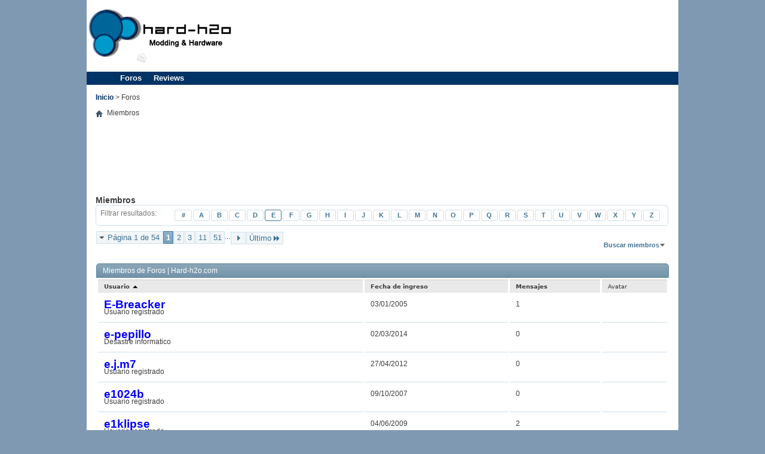

--- FILE ---
content_type: text/html; charset=ISO-8859-1
request_url: http://www.hard-h2o.com/foros/memberlist.php?s=4ba073be15d2c40c18d6bec79f551ded&ltr=E&pp=30&sort=username&order=asc
body_size: 9807
content:
<!DOCTYPE html PUBLIC "-//W3C//DTD XHTML 1.0 Transitional//EN" "http://www.w3.org/TR/xhtml1/DTD/xhtml1-transitional.dtd">
<!-- BEGIN TEMPLATE: memberlist -->

<html xmlns="http://www.w3.org/1999/xhtml" dir="ltr" lang="es" id="vbulletin_html">
<head>
<title>Miembros - Foros | Hard-h2o.com</title>

<!-- BEGIN TEMPLATE: headinclude -->
<meta http-equiv="Content-Type" content="text/html; charset=ISO-8859-1" />
<meta id="e_vb_meta_bburl" name="vb_meta_bburl" content="http://www.hard-h2o.com/foros" />
<base href="http://www.hard-h2o.com/foros/" /><!--[if IE]></base><![endif]-->
<meta name="generator" content="vBulletin 4.2.5" />
<meta http-equiv="X-UA-Compatible" content="IE=9" />

	<link rel="Shortcut Icon" href="favicon.ico" type="image/x-icon" />


		<meta name="keywords" content="" />
		<meta name="description" content="" />





<script type="text/javascript">
<!--
	if (typeof YAHOO === 'undefined') // Load ALL YUI Local
	{
		document.write('<script type="text/javascript" src="clientscript/yui/yuiloader-dom-event/yuiloader-dom-event.js?v=425"><\/script>');
		document.write('<script type="text/javascript" src="clientscript/yui/connection/connection-min.js?v=425"><\/script>');
		var yuipath = 'clientscript/yui';
		var yuicombopath = '';
		var remoteyui = false;
	}
	else	// Load Rest of YUI remotely (where possible)
	{
		var yuipath = 'clientscript/yui';
		var yuicombopath = '';
		var remoteyui = true;
		if (!yuicombopath)
		{
			document.write('<script type="text/javascript" src="clientscript/yui/connection/connection-min.js?v=425"><\/script>');
		}
	}
	var SESSIONURL = "s=99bf86d913bd8e9be2ac1f51f7ae0a89&";
	var SECURITYTOKEN = "guest";
	var IMGDIR_MISC = "images/misc";
	var IMGDIR_BUTTON = "images/buttons";
	var vb_disable_ajax = parseInt("0", 10);
	var SIMPLEVERSION = "425";
	var BBURL = "http://www.hard-h2o.com/foros";
	var LOGGEDIN = 0 > 0 ? true : false;
	var THIS_SCRIPT = "memberlist";
	var RELPATH = "memberlist.php?ltr=E&amp;pp=30&amp;sort=username&amp;order=asc";
	var PATHS = {
		forum : "",
		cms   : "",
		blog  : ""
	};
	var AJAXBASEURL = "http://www.hard-h2o.com/foros/";
// -->
</script>
<script type="text/javascript" src="http://www.hard-h2o.com/foros/clientscript/vbulletin-core.js?v=425"></script>





	<link rel="stylesheet" type="text/css" href="clientscript/vbulletin_css/style00003l/main-rollup.css?d=1566483338" />
        

	<!--[if lt IE 8]>
	<link rel="stylesheet" type="text/css" href="clientscript/vbulletin_css/style00003l/popupmenu-ie.css?d=1566483338" />
	<link rel="stylesheet" type="text/css" href="clientscript/vbulletin_css/style00003l/vbulletin-ie.css?d=1566483338" />
	<link rel="stylesheet" type="text/css" href="clientscript/vbulletin_css/style00003l/vbulletin-chrome-ie.css?d=1566483338" />
	<link rel="stylesheet" type="text/css" href="clientscript/vbulletin_css/style00003l/vbulletin-formcontrols-ie.css?d=1566483338" />
	<link rel="stylesheet" type="text/css" href="clientscript/vbulletin_css/style00003l/editor-ie.css?d=1566483338" />
	<![endif]-->



<meta http-equiv="Content-Type" content="text/html; charset=utf-8" />
<link rel="canonical" href="http://www.hard-h2o.com/foros.html" />
<link rel="shortcut icon" href="/sites/all/themes/h2o/favicon.ico" type="image/x-icon" />
<meta name="description" content="Foros hard-h2o Modding &amp; Hardware" />
<meta name="keywords" content="modding,hardware,foros,soporte,equipos,componentes,gráficas,CPU,RAM,compra,venta,segunda,mano" />
<meta name="copyright" content="hard-h2o.com" />
<link rel="canonical" href="http://www.hard-h2o.com/foros.html" />
<meta name="revisit-after" content="1 day" />
<link type="text/css" rel="stylesheet" media="all" href="/sites/default/files/css/css_037de890bb58ee47d69fdbc2089ec5e3.css" />
<!--[if IE]> <link type="text/css" rel="stylesheet" media="all" href="/sites/all/themes/h2o/css/ie.css?f" /> <![endif]-->
<!--[if lte IE 6]> <link type="text/css" rel="stylesheet" media="all" href="/sites/all/themes/h2o/css/ie6.css?f" /> <![endif]-->
<script type="text/javascript" src="/sites/default/files/js/js_939bdd68d515ffeabb3d23516f540cad.js"></script>
<script type="text/javascript">  jQuery.extend(Drupal.settings, { "basePath": "/", "lightbox2": { "rtl": "0", "file_path": "/(\\w\\w/)sites/default/files", "default_image": "/sites/all/modules/lightbox2/images/brokenimage.jpg", "border_size": 10, "font_color": "000", "box_color": "fff", "top_position": "", "overlay_opacity": "0.8", "overlay_color": "000", "disable_close_click": 1, "resize_sequence": 0, "resize_speed": 400, "fade_in_speed": 400, "slide_down_speed": 600, "use_alt_layout": 0, "disable_resize": 0, "disable_zoom": 0, "force_show_nav": 0, "show_caption": 1, "loop_items": 0, "node_link_text": "", "node_link_target": 0, "image_count": "Imagen !current de !total", "video_count": "Vídeo !current de !total", "page_count": "Página !current de !total", "lite_press_x_close": "press \x3ca href=\"#\" onclick=\"hideLightbox(); return FALSE;\"\x3e\x3ckbd\x3ex\x3c/kbd\x3e\x3c/a\x3e to close", "download_link_text": "", "enable_login": false, "enable_contact": false, "keys_close": "c x 27", "keys_previous": "p 37", "keys_next": "n 39", "keys_zoom": "z", "keys_play_pause": "32", "display_image_size": "original", "image_node_sizes": "()", "trigger_lightbox_classes": "", "trigger_lightbox_group_classes": "", "trigger_slideshow_classes": "", "trigger_lightframe_classes": "", "trigger_lightframe_group_classes": "", "custom_class_handler": 0, "custom_trigger_classes": "", "disable_for_gallery_lists": true, "disable_for_acidfree_gallery_lists": true, "enable_acidfree_videos": true, "slideshow_interval": 5000, "slideshow_automatic_start": true, "slideshow_automatic_exit": true, "show_play_pause": true, "pause_on_next_click": false, "pause_on_previous_click": true, "loop_slides": false, "iframe_width": 600, "iframe_height": 400, "iframe_border": 1, "enable_video": 0 }, "nice_menus_options": { "delay": "200", "speed": "fast" } });  </script>
<script async src="//pagead2.googlesyndication.com/pagead/js/adsbygoogle.js"></script>
<script> (adsbygoogle = window.adsbygoogle || []).push({ google_ad_client: "ca-pub-9490805567687285", enable_page_level_ads: true }); </script>
<link type="text/css" rel="stylesheet" media="all" href="drupal/overwrite.css" />
<!-- END TEMPLATE: headinclude -->

<link rel="stylesheet" type="text/css" href="clientscript/vbulletin_css/style00003l/memberlist.css?d=1566483338" />

<!-- BEGIN TEMPLATE: headinclude_bottom -->
<link rel="stylesheet" type="text/css" href="clientscript/vbulletin_css/style00003l/additional.css?d=1566483338" />

<!-- END TEMPLATE: headinclude_bottom -->
</head>
<body>

<!-- BEGIN TEMPLATE: header -->
<body class="page not-front not-logged-in node-type-page no-sidebars page-foroshtml section-foroshtml"> <link rel="alternate" type="application/rss+xml" title="" href="/rss/"> 	<script type="text/javascript">   var _gaq = _gaq || [];   _gaq.push(['_setAccount', 'UA-645277-1']);   _gaq.push(['_trackPageview']);    (function() {     var ga = document.createElement('script'); ga.type = 'text/javascript'; ga.async = true;     ga.src = ('https:' == document.location.protocol ? 'https://ssl' : 'http://www') + '.google-analytics.com/ga.js';     var s = document.getElementsByTagName('script')[0]; s.parentNode.insertBefore(ga, s);   })(); </script>		<div id="skyscraper-background-wrapper"> 		<div id="skyscraper-background"> 			<div class="region region-skyscraper-background">   <div id="block-ad-27" class="block block-ad first last region-odd odd region-count-1 count-1">      <div class="content">      <div class="advertisement group-tids-27" id="group-id-tids-27"><script type='text/javascript' src='http://www.hard-h2o.com/sites/all/modules/ad/serve.php?q=1&amp;t=27&amp;u=node%2F24772&amp;l=foros.html'></script></div>   </div>    </div><!-- /.block --> </div><!-- /.region --> 		</div> 	</div> 			<div id="skyscraper-left-wrapper"> 		<div id="skyscraper-left"> 			<div class="region region-skyscraper-left">   <div id="block-ad-21" class="block block-ad first last region-odd even region-count-1 count-2">      <div class="content">      <div class="advertisement group-tids-21" id="group-id-tids-21"><script type='text/javascript' src='http://www.hard-h2o.com/sites/all/modules/ad/serve.php?q=1&amp;t=21&amp;u=node%2F24772&amp;l=foros.html'></script></div>   </div>    </div><!-- /.block --> </div><!-- /.region --> 		</div> 	</div> 			<div id="skyscraper-right-wrapper"> 		<div id="skyscraper-right"> 			<div class="region region-skyscraper-right">   <div id="block-ad-22" class="block block-ad first last region-odd odd region-count-1 count-3">      <div class="content">      <div class="advertisement group-tids-22" id="group-id-tids-22"><script type='text/javascript' src='http://www.hard-h2o.com/sites/all/modules/ad/serve.php?q=1&amp;t=22&amp;u=node%2F24772&amp;l=foros.html'></script></div>   </div>    </div><!-- /.block --> </div><!-- /.region --> 		</div> 	</div> 		<div id="page-wrapper"> 		<div id="page"> 			<div id="page-inner"> 				<div id="header-wrapper"> 				 					<div id="header"> 												<div id="header-top"> 							<div class="region region-header-top">   <div id="block-ad-19" class="block block-ad first last region-odd even region-count-1 count-4">      <div class="content">      <div class="advertisement group-tids-19" id="group-id-tids-19"><script type='text/javascript' src='http://www.hard-h2o.com/sites/all/modules/ad/serve.php?q=1&amp;t=19&amp;u=node%2F24772&amp;l=foros.html'></script></div>   </div>    </div><!-- /.block --> </div><!-- /.region --> 						</div> 												<div id="header-container"> 							<div id="header-inner" class="clear-block"> 								<div id="header-logo"> 																			<a href="/" title="Inicio" rel="home" id="logo"><img src="/sites/all/themes/h2o/logo.png" alt="Inicio" /></a> 																	</div> 							</div> 							<div class="region region-header">   <div id="block-block-1" class="block block-block first region-odd odd region-count-1 count-5">      <div class="content">     <div class="item-list"><ul id="social-media"><li class="first last"><a href="/contact"><img src="/sites/all/themes/h2o/images/mail.gif" alt="Contacto" /></a></li> </ul></div>  </div>    </div><!-- /.block --> <div id="block-ad-18" class="block block-ad region-even even region-count-2 count-6">      <div class="content">      <div class="advertisement group-tids-18" id="group-id-tids-18"><script type='text/javascript' src='http://www.hard-h2o.com/sites/all/modules/ad/serve.php?q=1&amp;t=18&amp;u=node%2F24772&amp;l=foros.html'></script></div>   </div>    </div><!-- /.block --> <div id="block-nice_menus-1" class="block block-nice_menus last region-odd odd region-count-3 count-7">      <div class="content">     <ul class="nice-menu nice-menu-down" id="nice-menu-1"><li class="menu-802 menu-path-hard-h2ocom-foros-forumphp first  odd"><a href="http://www.hard-h2o.com/foros/forum.php">Foros</a></li> <li class="menu-250 menuparent menu-path-reviews even  last"><a href="/reviews">Reviews</a><ul><li class="menu-254 menu-path-reviews-cajas first  odd"><a href="/reviews/cajas" title="">Cajas</a></li> <li class="menu-255 menu-path-reviews-fuentes even"><a href="/reviews/fuentes" title="">Fuentes</a></li> <li class="menu-251 menu-path-reviews-refrigeracion-aire odd"><a href="/reviews/refrigeracion-aire" title="">Refrigeración Aire</a></li> <li class="menu-252 menu-path-reviews-refrigeracion-liquida even"><a href="/reviews/refrigeracion-liquida" title="">Refrigeración Líquida</a></li> <li class="menu-253 menu-path-reviews-modding odd"><a href="/reviews/modding" title="">Modding</a></li> <li class="menu-256 menu-path-reviews-tarjetas-graficas even"><a href="/reviews/tarjetas-graficas" title="">Tarjetas Gráficas</a></li> <li class="menu-257 menu-path-reviews-memoria-ram odd"><a href="/reviews/memoria-ram" title="">Memoria RAM</a></li> <li class="menu-258 menu-path-reviews-almacenamiento even"><a href="/reviews/almacenamiento" title="">Almacenamiento</a></li> <li class="menu-259 menu-path-reviews-gaming odd"><a href="/reviews/gaming" title="">Gaming</a></li> <li class="menu-260 menu-path-reviews-multimedia even"><a href="/reviews/multimedia" title="">Multimedia</a></li> <li class="menu-261 menu-path-reviews-redes odd"><a href="/reviews/redes" title="">Redes</a></li> <li class="menu-926 menu-path-reviews-portatiles even"><a href="/reviews/portatiles" title="">Portátiles</a></li> <li class="menu-312 menu-path-entrevistas odd  last"><a href="/entrevistas">Entrevistas</a></li> </ul> </li> </ul>   </div>    </div><!-- /.block --> </div><!-- /.region --> 						</div> 					</div> 				</div> 				<div id="main-wrapper"> 					<div id="main" class="clearfix with-navigation"> 						<div id="main-inner" class="clear-block"> 							<div id="content"> 																							<div id="content_top"> 									<div class="region region-content-top">   <div id="block-ad-40" class="block block-ad first last region-odd even region-count-1 count-8">      <div class="content">      <div class="advertisement group-tids-40" id="group-id-tids-40"><script type='text/javascript' src='http://www.hard-h2o.com/sites/all/modules/ad/serve.php?q=1&amp;t=40&amp;u=node%2F24772&amp;l=foros.html'></script></div>   </div>    </div><!-- /.block --> </div><!-- /.region --> 								</div> 																<div class="breadcrumb"><a href="/">Inicio</a> > Foros</div>								 								<div id="content-inner"> 									<div id="content-area"> 										<div id="node-24772" class="node node-type-page build-mode-full clearfix"> <div class='content'><p>
<!-- END TEMPLATE: header -->

<!-- BEGIN TEMPLATE: navbar -->
<div class="body_wrapper">
<div id="breadcrumb" class="breadcrumb">
	<ul class="floatcontainer">
		<li class="navbithome"><a href="index.php?s=99bf86d913bd8e9be2ac1f51f7ae0a89" accesskey="1"><img src="images/misc/navbit-home.png" alt="Inicio" /></a></li>
		
		<!-- BEGIN TEMPLATE: navbar_link -->

	<li class="navbit lastnavbit"><span>Miembros</span></li>

<!-- END TEMPLATE: navbar_link -->
	</ul>
	<hr />
</div>

<!-- BEGIN TEMPLATE: ad_navbar_below -->

<!-- END TEMPLATE: ad_navbar_below -->
<!-- BEGIN TEMPLATE: ad_global_below_navbar -->
<div id="ad_global_below_navbar"><center><script async src="//pagead2.googlesyndication.com/pagead/js/adsbygoogle.js"></script>
<!-- Foro Lista Temas -->
<ins class="adsbygoogle"
     style="display:inline-block;width:728px;height:90px"
     data-ad-client="ca-pub-9490805567687285"
     data-ad-slot="4605563319"></ins>
<script>
(adsbygoogle = window.adsbygoogle || []).push({});
</script>
</center></div>
<!-- END TEMPLATE: ad_global_below_navbar -->


<!-- END TEMPLATE: navbar -->

<div id="pagetitle">
    <h1>Miembros</h1>
</div>

<dl id="charnav" class="stats floatcontainer">
    <dt>Filtrar resultados</dt>
    <!-- BEGIN TEMPLATE: memberlist_letter -->

	<dd><a href="memberlist.php?s=99bf86d913bd8e9be2ac1f51f7ae0a89&amp;ltr=%23&amp;pp=30&amp;sort=username&amp;order=asc">#</a></dd>

<!-- END TEMPLATE: memberlist_letter --><!-- BEGIN TEMPLATE: memberlist_letter -->

	<dd><a href="memberlist.php?s=99bf86d913bd8e9be2ac1f51f7ae0a89&amp;ltr=A&amp;pp=30&amp;sort=username&amp;order=asc">A</a></dd>

<!-- END TEMPLATE: memberlist_letter --><!-- BEGIN TEMPLATE: memberlist_letter -->

	<dd><a href="memberlist.php?s=99bf86d913bd8e9be2ac1f51f7ae0a89&amp;ltr=B&amp;pp=30&amp;sort=username&amp;order=asc">B</a></dd>

<!-- END TEMPLATE: memberlist_letter --><!-- BEGIN TEMPLATE: memberlist_letter -->

	<dd><a href="memberlist.php?s=99bf86d913bd8e9be2ac1f51f7ae0a89&amp;ltr=C&amp;pp=30&amp;sort=username&amp;order=asc">C</a></dd>

<!-- END TEMPLATE: memberlist_letter --><!-- BEGIN TEMPLATE: memberlist_letter -->

	<dd><a href="memberlist.php?s=99bf86d913bd8e9be2ac1f51f7ae0a89&amp;ltr=D&amp;pp=30&amp;sort=username&amp;order=asc">D</a></dd>

<!-- END TEMPLATE: memberlist_letter --><!-- BEGIN TEMPLATE: memberlist_letter -->

	<dd class="highlighted"><a href="memberlist.php?s=99bf86d913bd8e9be2ac1f51f7ae0a89&amp;ltr=E&amp;pp=30&amp;sort=username&amp;order=asc">E</a></dd>

<!-- END TEMPLATE: memberlist_letter --><!-- BEGIN TEMPLATE: memberlist_letter -->

	<dd><a href="memberlist.php?s=99bf86d913bd8e9be2ac1f51f7ae0a89&amp;ltr=F&amp;pp=30&amp;sort=username&amp;order=asc">F</a></dd>

<!-- END TEMPLATE: memberlist_letter --><!-- BEGIN TEMPLATE: memberlist_letter -->

	<dd><a href="memberlist.php?s=99bf86d913bd8e9be2ac1f51f7ae0a89&amp;ltr=G&amp;pp=30&amp;sort=username&amp;order=asc">G</a></dd>

<!-- END TEMPLATE: memberlist_letter --><!-- BEGIN TEMPLATE: memberlist_letter -->

	<dd><a href="memberlist.php?s=99bf86d913bd8e9be2ac1f51f7ae0a89&amp;ltr=H&amp;pp=30&amp;sort=username&amp;order=asc">H</a></dd>

<!-- END TEMPLATE: memberlist_letter --><!-- BEGIN TEMPLATE: memberlist_letter -->

	<dd><a href="memberlist.php?s=99bf86d913bd8e9be2ac1f51f7ae0a89&amp;ltr=I&amp;pp=30&amp;sort=username&amp;order=asc">I</a></dd>

<!-- END TEMPLATE: memberlist_letter --><!-- BEGIN TEMPLATE: memberlist_letter -->

	<dd><a href="memberlist.php?s=99bf86d913bd8e9be2ac1f51f7ae0a89&amp;ltr=J&amp;pp=30&amp;sort=username&amp;order=asc">J</a></dd>

<!-- END TEMPLATE: memberlist_letter --><!-- BEGIN TEMPLATE: memberlist_letter -->

	<dd><a href="memberlist.php?s=99bf86d913bd8e9be2ac1f51f7ae0a89&amp;ltr=K&amp;pp=30&amp;sort=username&amp;order=asc">K</a></dd>

<!-- END TEMPLATE: memberlist_letter --><!-- BEGIN TEMPLATE: memberlist_letter -->

	<dd><a href="memberlist.php?s=99bf86d913bd8e9be2ac1f51f7ae0a89&amp;ltr=L&amp;pp=30&amp;sort=username&amp;order=asc">L</a></dd>

<!-- END TEMPLATE: memberlist_letter --><!-- BEGIN TEMPLATE: memberlist_letter -->

	<dd><a href="memberlist.php?s=99bf86d913bd8e9be2ac1f51f7ae0a89&amp;ltr=M&amp;pp=30&amp;sort=username&amp;order=asc">M</a></dd>

<!-- END TEMPLATE: memberlist_letter --><!-- BEGIN TEMPLATE: memberlist_letter -->

	<dd><a href="memberlist.php?s=99bf86d913bd8e9be2ac1f51f7ae0a89&amp;ltr=N&amp;pp=30&amp;sort=username&amp;order=asc">N</a></dd>

<!-- END TEMPLATE: memberlist_letter --><!-- BEGIN TEMPLATE: memberlist_letter -->

	<dd><a href="memberlist.php?s=99bf86d913bd8e9be2ac1f51f7ae0a89&amp;ltr=O&amp;pp=30&amp;sort=username&amp;order=asc">O</a></dd>

<!-- END TEMPLATE: memberlist_letter --><!-- BEGIN TEMPLATE: memberlist_letter -->

	<dd><a href="memberlist.php?s=99bf86d913bd8e9be2ac1f51f7ae0a89&amp;ltr=P&amp;pp=30&amp;sort=username&amp;order=asc">P</a></dd>

<!-- END TEMPLATE: memberlist_letter --><!-- BEGIN TEMPLATE: memberlist_letter -->

	<dd><a href="memberlist.php?s=99bf86d913bd8e9be2ac1f51f7ae0a89&amp;ltr=Q&amp;pp=30&amp;sort=username&amp;order=asc">Q</a></dd>

<!-- END TEMPLATE: memberlist_letter --><!-- BEGIN TEMPLATE: memberlist_letter -->

	<dd><a href="memberlist.php?s=99bf86d913bd8e9be2ac1f51f7ae0a89&amp;ltr=R&amp;pp=30&amp;sort=username&amp;order=asc">R</a></dd>

<!-- END TEMPLATE: memberlist_letter --><!-- BEGIN TEMPLATE: memberlist_letter -->

	<dd><a href="memberlist.php?s=99bf86d913bd8e9be2ac1f51f7ae0a89&amp;ltr=S&amp;pp=30&amp;sort=username&amp;order=asc">S</a></dd>

<!-- END TEMPLATE: memberlist_letter --><!-- BEGIN TEMPLATE: memberlist_letter -->

	<dd><a href="memberlist.php?s=99bf86d913bd8e9be2ac1f51f7ae0a89&amp;ltr=T&amp;pp=30&amp;sort=username&amp;order=asc">T</a></dd>

<!-- END TEMPLATE: memberlist_letter --><!-- BEGIN TEMPLATE: memberlist_letter -->

	<dd><a href="memberlist.php?s=99bf86d913bd8e9be2ac1f51f7ae0a89&amp;ltr=U&amp;pp=30&amp;sort=username&amp;order=asc">U</a></dd>

<!-- END TEMPLATE: memberlist_letter --><!-- BEGIN TEMPLATE: memberlist_letter -->

	<dd><a href="memberlist.php?s=99bf86d913bd8e9be2ac1f51f7ae0a89&amp;ltr=V&amp;pp=30&amp;sort=username&amp;order=asc">V</a></dd>

<!-- END TEMPLATE: memberlist_letter --><!-- BEGIN TEMPLATE: memberlist_letter -->

	<dd><a href="memberlist.php?s=99bf86d913bd8e9be2ac1f51f7ae0a89&amp;ltr=W&amp;pp=30&amp;sort=username&amp;order=asc">W</a></dd>

<!-- END TEMPLATE: memberlist_letter --><!-- BEGIN TEMPLATE: memberlist_letter -->

	<dd><a href="memberlist.php?s=99bf86d913bd8e9be2ac1f51f7ae0a89&amp;ltr=X&amp;pp=30&amp;sort=username&amp;order=asc">X</a></dd>

<!-- END TEMPLATE: memberlist_letter --><!-- BEGIN TEMPLATE: memberlist_letter -->

	<dd><a href="memberlist.php?s=99bf86d913bd8e9be2ac1f51f7ae0a89&amp;ltr=Y&amp;pp=30&amp;sort=username&amp;order=asc">Y</a></dd>

<!-- END TEMPLATE: memberlist_letter --><!-- BEGIN TEMPLATE: memberlist_letter -->

	<dd><a href="memberlist.php?s=99bf86d913bd8e9be2ac1f51f7ae0a89&amp;ltr=Z&amp;pp=30&amp;sort=username&amp;order=asc">Z</a></dd>

<!-- END TEMPLATE: memberlist_letter -->
</dl>

<div id="above_memberlist" class="floatcontainer">
	
		<div id="pagination_top">
			<!-- BEGIN TEMPLATE: pagenav -->
<form action="memberlist.php?s=99bf86d913bd8e9be2ac1f51f7ae0a89&amp;" method="get" class="pagination popupmenu nohovermenu">
<input type="hidden" name="s" value="99bf86d913bd8e9be2ac1f51f7ae0a89" /><input type="hidden" name="pp" value="30" /><input type="hidden" name="order" value="asc" /><input type="hidden" name="sort" value="username" /><input type="hidden" name="ltr" value="E" />
	
		<span><a href="javascript://" class="popupctrl">Página 1 de 54</a></span>
		
		
		
		<!-- BEGIN TEMPLATE: pagenav_curpage -->
<span class="selected"><a href="javascript://" title="Resultados 1 al 30 de 1,593">1</a></span>
<!-- END TEMPLATE: pagenav_curpage --><!-- BEGIN TEMPLATE: pagenav_pagelink -->
<span><a href="memberlist.php?s=99bf86d913bd8e9be2ac1f51f7ae0a89&amp;&amp;page=2&amp;pp=30&amp;order=asc&amp;sort=username&amp;ltr=E" title="Mostrar resultados del 31 al 60 de 1,593">2</a></span>
<!-- END TEMPLATE: pagenav_pagelink --><!-- BEGIN TEMPLATE: pagenav_pagelink -->
<span><a href="memberlist.php?s=99bf86d913bd8e9be2ac1f51f7ae0a89&amp;&amp;page=3&amp;pp=30&amp;order=asc&amp;sort=username&amp;ltr=E" title="Mostrar resultados del 61 al 90 de 1,593">3</a></span>
<!-- END TEMPLATE: pagenav_pagelink --><!-- BEGIN TEMPLATE: pagenav_pagelinkrel -->
<span><a href="memberlist.php?s=99bf86d913bd8e9be2ac1f51f7ae0a89&amp;&amp;page=11&amp;pp=30&amp;order=asc&amp;sort=username&amp;ltr=E" title="Mostrar resultados del 301 al 330 de 1,593"><!--+10-->11</a></span>
<!-- END TEMPLATE: pagenav_pagelinkrel --><!-- BEGIN TEMPLATE: pagenav_pagelinkrel -->
<span><a href="memberlist.php?s=99bf86d913bd8e9be2ac1f51f7ae0a89&amp;&amp;page=51&amp;pp=30&amp;order=asc&amp;sort=username&amp;ltr=E" title="Mostrar resultados del 1,501 al 1,530 de 1,593"><!--+50-->51</a></span>
<!-- END TEMPLATE: pagenav_pagelinkrel -->
		
		<span class="separator">...</span>
		
		
		<span class="prev_next"><a rel="next" href="memberlist.php?s=99bf86d913bd8e9be2ac1f51f7ae0a89&amp;&amp;page=2&amp;pp=30&amp;order=asc&amp;sort=username&amp;ltr=E" title="Siguiente página - Resultados del 31 al 60 de 1,593"><img src="images/pagination/next-right.png" alt="Siguiente" /></a></span>
		
		
		<span class="first_last"><a href="memberlist.php?s=99bf86d913bd8e9be2ac1f51f7ae0a89&amp;&amp;page=54&amp;pp=30&amp;order=asc&amp;sort=username&amp;ltr=E" title="Última página - Resultados del 1,591 al 1,593 de 1,593">Último<img src="images/pagination/last-right.png" alt="Último" /></a></span>
		
	
	<ul class="popupbody popuphover">
		<li class="formsubmit jumptopage"><label>Saltar a página: <input type="text" name="page" size="4" /></label> <input type="submit" class="button" value=" Ir " /></li>
	</ul>
</form>
<!-- END TEMPLATE: pagenav -->
		</div>
 	
    
    
    
    <div class="popupgroup" id="memberlist_menus">
        <div class="popupmenu" id="memberlist_search">
            <h6><a href="memberlist.php?ltr=E&amp;pp=30&amp;sort=username&amp;order=asc#memberlist_search" class="popupctrl">Buscar miembros</a></h6>
            <form action="memberlist.php" method="post">
				<ul class="popupbody popuphover">
					<li>
						<input type="text" class="searchbox" value="Buscar..." name="ausername" tabindex="1" />
						<input type="submit" class="button" value="Buscar" tabindex="1" />
					</li>
					<li class="formsubmit">
						
						
						<div><a class="advancedsearchlink" href="memberlist.php?s=99bf86d913bd8e9be2ac1f51f7ae0a89&amp;do=search">Búsqueda avanzada</a></div>
						
					</li>
				</ul>
				<input type="hidden" name="s" value="99bf86d913bd8e9be2ac1f51f7ae0a89" />
				<input type="hidden" name="securitytoken" value="guest" />
				<input type="hidden" name="do" value="getall" />
            </form>
        </div>
    </div>
            
</div>

    
<div id="memberlist" class="block">
    <div id="searchstats">
        <span class="resultcount">Resultados 1 al 30 de 1593</span>
        <span class="resulttimer">La búsqueda tomó <strong>0.02</strong> segundos.</span>
    </div>
    <h2 class="blockhead">Miembros de Foros | Hard-h2o.com</h2>
    <div class="blockbody">
        <table id="memberlist_table" width="100%">
        <tr class="columnsort">
            <th><a class="blocksubhead" href="memberlist.php?s=99bf86d913bd8e9be2ac1f51f7ae0a89&amp;ltr=E&amp;order=desc&amp;sort=username&amp;pp=30">Usuario <!-- BEGIN TEMPLATE: forumdisplay_sortarrow -->
<img class="sortarrow" src="images/buttons/sortarrow-desc.png" alt="Invertir orden de clasificación" border="0" />
<!-- END TEMPLATE: forumdisplay_sortarrow --></a></th>
            
            
            
            
            <th><a class="blocksubhead" href="memberlist.php?s=99bf86d913bd8e9be2ac1f51f7ae0a89&amp;ltr=E&amp;order=desc&amp;sort=joindate&amp;pp=30">Fecha de ingreso </a></th>
            <th><a class="blocksubhead" href="memberlist.php?s=99bf86d913bd8e9be2ac1f51f7ae0a89&amp;ltr=E&amp;order=desc&amp;sort=posts&amp;pp=30">Mensajes </a></th>
            
            
            <th><span class="blocksubhead">Avatar</span></th>
            
            
            
            
            
        </tr>
		
			<tr>
				<td class="alt1 username"><a href="member.php?u=3547&amp;s=99bf86d913bd8e9be2ac1f51f7ae0a89" class="username"><span style="color: blue;">E-Breacker</span></a> <span class="usertitle">Usuario registrado</span></td>
				
				
				
				
				<td class="joindate">03/01/2005</td>
				<td class="postcount">1</td>
				
				
				<td class="avatar">&nbsp;</td>
				
				
				
				
				
			</tr>
		
			<tr>
				<td class="alt1 username"><a href="member.php?u=32730&amp;s=99bf86d913bd8e9be2ac1f51f7ae0a89" class="username"><span style="color: blue;">e-pepillo</span></a> <span class="usertitle">Desastre informatico</span></td>
				
				
				
				
				<td class="joindate">02/03/2014</td>
				<td class="postcount">0</td>
				
				
				<td class="avatar">&nbsp;</td>
				
				
				
				
				
			</tr>
		
			<tr>
				<td class="alt1 username"><a href="member.php?u=28553&amp;s=99bf86d913bd8e9be2ac1f51f7ae0a89" class="username"><span style="color: blue;">e.j.m7</span></a> <span class="usertitle">Usuario registrado</span></td>
				
				
				
				
				<td class="joindate">27/04/2012</td>
				<td class="postcount">0</td>
				
				
				<td class="avatar">&nbsp;</td>
				
				
				
				
				
			</tr>
		
			<tr>
				<td class="alt1 username"><a href="member.php?u=14610&amp;s=99bf86d913bd8e9be2ac1f51f7ae0a89" class="username"><span style="color: blue;">e1024b</span></a> <span class="usertitle">Usuario registrado</span></td>
				
				
				
				
				<td class="joindate">09/10/2007</td>
				<td class="postcount">0</td>
				
				
				<td class="avatar">&nbsp;</td>
				
				
				
				
				
			</tr>
		
			<tr>
				<td class="alt1 username"><a href="member.php?u=21512&amp;s=99bf86d913bd8e9be2ac1f51f7ae0a89" class="username"><span style="color: blue;">e1klipse</span></a> <span class="usertitle">Usuario registrado</span></td>
				
				
				
				
				<td class="joindate">04/06/2009</td>
				<td class="postcount">2</td>
				
				
				<td class="avatar">&nbsp;</td>
				
				
				
				
				
			</tr>
		
			<tr>
				<td class="alt1 username"><a href="member.php?u=33504&amp;s=99bf86d913bd8e9be2ac1f51f7ae0a89" class="username"><span style="color: blue;">e600589@trbvm.com</span></a> <span class="usertitle">Usuario registrado</span></td>
				
				
				
				
				<td class="joindate">06/02/2015</td>
				<td class="postcount">1</td>
				
				
				<td class="avatar">&nbsp;</td>
				
				
				
				
				
			</tr>
		
			<tr>
				<td class="alt1 username"><a href="member.php?u=21253&amp;s=99bf86d913bd8e9be2ac1f51f7ae0a89" class="username"><span style="color: blue;">ea3ot</span></a> <span class="usertitle">Usuario registrado CV</span></td>
				
				
				
				
				<td class="joindate">06/05/2009</td>
				<td class="postcount">280</td>
				
				
				<td class="avatar">&nbsp;</td>
				
				
				
				
				
			</tr>
		
			<tr>
				<td class="alt1 username"><a href="member.php?u=18872&amp;s=99bf86d913bd8e9be2ac1f51f7ae0a89" class="username"><span style="color: blue;">ea7hgm</span></a> <span class="usertitle">Usuario registrado</span></td>
				
				
				
				
				<td class="joindate">30/09/2008</td>
				<td class="postcount">0</td>
				
				
				<td class="avatar">&nbsp;</td>
				
				
				
				
				
			</tr>
		
			<tr>
				<td class="alt1 username"><a href="member.php?u=27314&amp;s=99bf86d913bd8e9be2ac1f51f7ae0a89" class="username"><span style="color: blue;">EA8TT</span></a> <span class="usertitle">Usuario registrado</span></td>
				
				
				
				
				<td class="joindate">14/09/2011</td>
				<td class="postcount">0</td>
				
				
				<td class="avatar">&nbsp;</td>
				
				
				
				
				
			</tr>
		
			<tr>
				<td class="alt1 username"><a href="member.php?u=34572&amp;s=99bf86d913bd8e9be2ac1f51f7ae0a89" class="username"><span style="color: blue;">eabidal99</span></a> <span class="usertitle">Desastre informatico</span></td>
				
				
				
				
				<td class="joindate">02/08/2017</td>
				<td class="postcount">0</td>
				
				
				<td class="avatar">&nbsp;</td>
				
				
				
				
				
			</tr>
		
			<tr>
				<td class="alt1 username"><a href="member.php?u=18495&amp;s=99bf86d913bd8e9be2ac1f51f7ae0a89" class="username"><span style="color: blue;">eadomino</span></a> <span class="usertitle">Usuario registrado</span></td>
				
				
				
				
				<td class="joindate">25/08/2008</td>
				<td class="postcount">37</td>
				
				
				<td class="avatar">&nbsp;</td>
				
				
				
				
				
			</tr>
		
			<tr>
				<td class="alt1 username"><a href="member.php?u=24844&amp;s=99bf86d913bd8e9be2ac1f51f7ae0a89" class="username"><span style="color: blue;">eadt</span></a> <span class="usertitle">Usuario registrado</span></td>
				
				
				
				
				<td class="joindate">21/08/2010</td>
				<td class="postcount">2</td>
				
				
				<td class="avatar">&nbsp;</td>
				
				
				
				
				
			</tr>
		
			<tr>
				<td class="alt1 username"><a href="member.php?u=30381&amp;s=99bf86d913bd8e9be2ac1f51f7ae0a89" class="username"><span style="color: blue;">Eagettaky</span></a> <span class="usertitle">Desastre informatico</span></td>
				
				
				
				
				<td class="joindate">08/11/2012</td>
				<td class="postcount">0</td>
				
				
				<td class="avatar">&nbsp;</td>
				
				
				
				
				
			</tr>
		
			<tr>
				<td class="alt1 username"><a href="member.php?u=3153&amp;s=99bf86d913bd8e9be2ac1f51f7ae0a89" class="username"><span style="color: blue;">EaGLe4</span></a> <span class="usertitle">Usuario registrado</span></td>
				
				
				
				
				<td class="joindate">21/11/2004</td>
				<td class="postcount">0</td>
				
				
				<td class="avatar">&nbsp;</td>
				
				
				
				
				
			</tr>
		
			<tr>
				<td class="alt1 username"><a href="member.php?u=16695&amp;s=99bf86d913bd8e9be2ac1f51f7ae0a89" class="username"><span style="color: blue;">eaimoi</span></a> <span class="usertitle">Usuario registrado</span></td>
				
				
				
				
				<td class="joindate">24/03/2008</td>
				<td class="postcount">13</td>
				
				
				<td class="avatar">&nbsp;</td>
				
				
				
				
				
			</tr>
		
			<tr>
				<td class="alt1 username"><a href="member.php?u=18178&amp;s=99bf86d913bd8e9be2ac1f51f7ae0a89" class="username"><span style="color: blue;">Eamane</span></a> <span class="usertitle">Usuario registrado</span></td>
				
				
				
				
				<td class="joindate">29/07/2008</td>
				<td class="postcount">0</td>
				
				
				<td class="avatar">&nbsp;</td>
				
				
				
				
				
			</tr>
		
			<tr>
				<td class="alt1 username"><a href="member.php?u=14628&amp;s=99bf86d913bd8e9be2ac1f51f7ae0a89" class="username"><span style="color: blue;">Earaya</span></a> <span class="usertitle">Usuario registrado</span></td>
				
				
				
				
				<td class="joindate">11/10/2007</td>
				<td class="postcount">0</td>
				
				
				<td class="avatar">&nbsp;</td>
				
				
				
				
				
			</tr>
		
			<tr>
				<td class="alt1 username"><a href="member.php?u=23144&amp;s=99bf86d913bd8e9be2ac1f51f7ae0a89" class="username"><span style="color: blue;">earenas</span></a> <span class="usertitle">Usuario registrado</span></td>
				
				
				
				
				<td class="joindate">31/12/2009</td>
				<td class="postcount">2</td>
				
				
				<td class="avatar">&nbsp;</td>
				
				
				
				
				
			</tr>
		
			<tr>
				<td class="alt1 username"><a href="member.php?u=30354&amp;s=99bf86d913bd8e9be2ac1f51f7ae0a89" class="username"><span style="color: blue;">Earnergep</span></a> <span class="usertitle">Desastre informatico</span></td>
				
				
				
				
				<td class="joindate">05/11/2012</td>
				<td class="postcount">0</td>
				
				
				<td class="avatar">&nbsp;</td>
				
				
				
				
				
			</tr>
		
			<tr>
				<td class="alt1 username"><a href="member.php?u=5306&amp;s=99bf86d913bd8e9be2ac1f51f7ae0a89" class="username"><span style="color: blue;">earth</span></a> <span class="usertitle">Usuario registrado</span></td>
				
				
				
				
				<td class="joindate">14/07/2005</td>
				<td class="postcount">1</td>
				
				
				<td class="avatar">&nbsp;</td>
				
				
				
				
				
			</tr>
		
			<tr>
				<td class="alt1 username"><a href="member.php?u=21747&amp;s=99bf86d913bd8e9be2ac1f51f7ae0a89" class="username"><span style="color: blue;">EastWind</span></a> <span class="usertitle">Usuario registrado</span></td>
				
				
				
				
				<td class="joindate">01/07/2009</td>
				<td class="postcount">6</td>
				
				
				<td class="avatar">&nbsp;</td>
				
				
				
				
				
			</tr>
		
			<tr>
				<td class="alt1 username"><a href="member.php?u=20110&amp;s=99bf86d913bd8e9be2ac1f51f7ae0a89" class="username"><span style="color: blue;">Easy</span></a> <span class="usertitle">Usuario registrado</span></td>
				
				
				
				
				<td class="joindate">10/01/2009</td>
				<td class="postcount">0</td>
				
				
				<td class="avatar">&nbsp;</td>
				
				
				
				
				
			</tr>
		
			<tr>
				<td class="alt1 username"><a href="member.php?u=18120&amp;s=99bf86d913bd8e9be2ac1f51f7ae0a89" class="username"><span style="color: blue;">easyco</span></a> <span class="usertitle">Usuario registrado</span></td>
				
				
				
				
				<td class="joindate">24/07/2008</td>
				<td class="postcount">0</td>
				
				
				<td class="avatar">&nbsp;</td>
				
				
				
				
				
			</tr>
		
			<tr>
				<td class="alt1 username"><a href="member.php?u=25711&amp;s=99bf86d913bd8e9be2ac1f51f7ae0a89" class="username"><span style="color: blue;">eatienza</span></a> <span class="usertitle">Usuario registrado</span></td>
				
				
				
				
				<td class="joindate">29/12/2010</td>
				<td class="postcount">2</td>
				
				
				<td class="avatar">&nbsp;</td>
				
				
				
				
				
			</tr>
		
			<tr>
				<td class="alt1 username"><a href="member.php?u=11141&amp;s=99bf86d913bd8e9be2ac1f51f7ae0a89" class="username"><span style="color: blue;">ebaristo</span></a> <span class="usertitle">Usuario registrado</span></td>
				
				
				
				
				<td class="joindate">18/01/2007</td>
				<td class="postcount">54</td>
				
				
				<td class="avatar">&nbsp;</td>
				
				
				
				
				
			</tr>
		
			<tr>
				<td class="alt1 username"><a href="member.php?u=16278&amp;s=99bf86d913bd8e9be2ac1f51f7ae0a89" class="username"><span style="color: blue;">eberalv</span></a> <span class="usertitle">Usuario registrado</span></td>
				
				
				
				
				<td class="joindate">16/02/2008</td>
				<td class="postcount">2</td>
				
				
				<td class="avatar">&nbsp;</td>
				
				
				
				
				
			</tr>
		
			<tr>
				<td class="alt1 username"><a href="member.php?u=15969&amp;s=99bf86d913bd8e9be2ac1f51f7ae0a89" class="username"><span style="color: blue;">eberf</span></a> <span class="usertitle">Usuario registrado</span></td>
				
				
				
				
				<td class="joindate">20/01/2008</td>
				<td class="postcount">0</td>
				
				
				<td class="avatar">&nbsp;</td>
				
				
				
				
				
			</tr>
		
			<tr>
				<td class="alt1 username"><a href="member.php?u=9998&amp;s=99bf86d913bd8e9be2ac1f51f7ae0a89" class="username"><span style="color: blue;">eblascoc</span></a> <span class="usertitle">Usuario registrado CV</span></td>
				
				
				
				
				<td class="joindate">17/10/2006</td>
				<td class="postcount">596</td>
				
				
				<td class="avatar">&nbsp;</td>
				
				
				
				
				
			</tr>
		
			<tr>
				<td class="alt1 username"><a href="member.php?u=15312&amp;s=99bf86d913bd8e9be2ac1f51f7ae0a89" class="username"><span style="color: blue;">ebola</span></a> <span class="usertitle">Usuario registrado</span></td>
				
				
				
				
				<td class="joindate">01/12/2007</td>
				<td class="postcount">2</td>
				
				
				<td class="avatar">&nbsp;</td>
				
				
				
				
				
			</tr>
		
			<tr>
				<td class="alt1 username"><a href="member.php?u=21941&amp;s=99bf86d913bd8e9be2ac1f51f7ae0a89" class="username"><span style="color: blue;">Ebrio</span></a> <span class="usertitle">Usuario registrado</span></td>
				
				
				
				
				<td class="joindate">26/07/2009</td>
				<td class="postcount">1</td>
				
				
				<td class="avatar">&nbsp;</td>
				
				
				
				
				
			</tr>
		
        </table>
    </div>
    <div class="blockfoot">
        
            Resultados 1 al 30 de 1593
        
    </div>
</div>



<div id="pagination_bottom">
    <!-- BEGIN TEMPLATE: pagenav -->
<form action="memberlist.php?s=99bf86d913bd8e9be2ac1f51f7ae0a89&amp;" method="get" class="pagination popupmenu nohovermenu">
<input type="hidden" name="s" value="99bf86d913bd8e9be2ac1f51f7ae0a89" /><input type="hidden" name="pp" value="30" /><input type="hidden" name="order" value="asc" /><input type="hidden" name="sort" value="username" /><input type="hidden" name="ltr" value="E" />
	
		<span><a href="javascript://" class="popupctrl">Página 1 de 54</a></span>
		
		
		
		<!-- BEGIN TEMPLATE: pagenav_curpage -->
<span class="selected"><a href="javascript://" title="Resultados 1 al 30 de 1,593">1</a></span>
<!-- END TEMPLATE: pagenav_curpage --><!-- BEGIN TEMPLATE: pagenav_pagelink -->
<span><a href="memberlist.php?s=99bf86d913bd8e9be2ac1f51f7ae0a89&amp;&amp;page=2&amp;pp=30&amp;order=asc&amp;sort=username&amp;ltr=E" title="Mostrar resultados del 31 al 60 de 1,593">2</a></span>
<!-- END TEMPLATE: pagenav_pagelink --><!-- BEGIN TEMPLATE: pagenav_pagelink -->
<span><a href="memberlist.php?s=99bf86d913bd8e9be2ac1f51f7ae0a89&amp;&amp;page=3&amp;pp=30&amp;order=asc&amp;sort=username&amp;ltr=E" title="Mostrar resultados del 61 al 90 de 1,593">3</a></span>
<!-- END TEMPLATE: pagenav_pagelink --><!-- BEGIN TEMPLATE: pagenav_pagelinkrel -->
<span><a href="memberlist.php?s=99bf86d913bd8e9be2ac1f51f7ae0a89&amp;&amp;page=11&amp;pp=30&amp;order=asc&amp;sort=username&amp;ltr=E" title="Mostrar resultados del 301 al 330 de 1,593"><!--+10-->11</a></span>
<!-- END TEMPLATE: pagenav_pagelinkrel --><!-- BEGIN TEMPLATE: pagenav_pagelinkrel -->
<span><a href="memberlist.php?s=99bf86d913bd8e9be2ac1f51f7ae0a89&amp;&amp;page=51&amp;pp=30&amp;order=asc&amp;sort=username&amp;ltr=E" title="Mostrar resultados del 1,501 al 1,530 de 1,593"><!--+50-->51</a></span>
<!-- END TEMPLATE: pagenav_pagelinkrel -->
		
		<span class="separator">...</span>
		
		
		<span class="prev_next"><a rel="next" href="memberlist.php?s=99bf86d913bd8e9be2ac1f51f7ae0a89&amp;&amp;page=2&amp;pp=30&amp;order=asc&amp;sort=username&amp;ltr=E" title="Siguiente página - Resultados del 31 al 60 de 1,593"><img src="images/pagination/next-right.png" alt="Siguiente" /></a></span>
		
		
		<span class="first_last"><a href="memberlist.php?s=99bf86d913bd8e9be2ac1f51f7ae0a89&amp;&amp;page=54&amp;pp=30&amp;order=asc&amp;sort=username&amp;ltr=E" title="Última página - Resultados del 1,591 al 1,593 de 1,593">Último<img src="images/pagination/last-right.png" alt="Último" /></a></span>
		
	
	<ul class="popupbody popuphover">
		<li class="formsubmit jumptopage"><label>Saltar a página: <input type="text" name="page" size="4" /></label> <input type="submit" class="button" value=" Ir " /></li>
	</ul>
</form>
<!-- END TEMPLATE: pagenav -->
</div>




<!-- BEGIN TEMPLATE: footer -->

<div style="clear: left">
  <!-- BEGIN TEMPLATE: ad_footer_start -->

<!-- END TEMPLATE: ad_footer_start -->
  <!-- BEGIN TEMPLATE: ad_global_above_footer -->

<!-- END TEMPLATE: ad_global_above_footer -->
</div>

<div id="footer" class="floatcontainer footer">


    <ul id="footer_links" class="footer_links">
        
        
        
        
        
        
        
        
        <li><a href="memberlist.php?ltr=E&amp;pp=30&amp;sort=username&amp;order=asc#top" onclick="document.location.hash='top'; return false;">Arriba</a></li>
    </ul>
    
    
    
    
    <script type="text/javascript">
    <!--
        // Main vBulletin Javascript Initialization
        vBulletin_init();
    //-->
    </script>
        
</div>
</div> <!-- closing div for body_wrapper -->

<div class="below_body">
<!--<div id="footer_time" class="shade footer_time">El huso horario es GMT +2. La hora actual es: <span class="time">09:55</span>.</div>-->

<div id="footer_copyright" class="shade footer_copyright">
    <!-- Do not remove this copyright notice -->
    Powered by <a rel="nofollow" href="https://www.vbulletin.com" id="vbulletinlink">vBulletin&reg;</a> Version 4.2.5 <br />Copyright &copy; 2026 vBulletin Solutions, Inc. All rights reserved.

<br />Traducción por <a rel="nofollow" href="http://www.vbcastellano.com" title="Soporte para vBulletin en español" target="_blank">vBulletin Castellano</a> Copyright &copy; 2026.
    <!-- Do not remove this copyright notice -->    
</div>
<div id="footer_morecopyright" class="shade footer_morecopyright">
    <!-- Do not remove cronimage or your scheduled tasks will cease to function -->
    <img src="http://www.hard-h2o.com/foros/cron.php?s=99bf86d913bd8e9be2ac1f51f7ae0a89&amp;rand=1769414113" alt="" width="1" height="1" border="0" />
    <!-- Do not remove cronimage or your scheduled tasks will cease to function -->
    AutoLinker v1.3 by <a href="http://pokerforums.co" title="SEO Tools" target="_blank" rel="nofollow">Poker Forum</a><br />
    
</div>

<!-- BEGIN TEMPLATE: ad_footer_end -->

<!-- END TEMPLATE: ad_footer_end --> 
 

</div>
</p></div></div> <!-- /.node --> 									</div> 								</div> 																<div id="clearfix"></div> 							</div> 													</div> 					</div> 				</div> 				<div id="footer-wrapper"> 				 					 										<div id="footer"><div class="region region-footer">   <div id="block-block-7" class="block block-block first last region-odd odd region-count-1 count-9">      <div class="content">     <div id="block-menu-secondary-links"><ul class="menu"><li class="leaf first"><a title="Sobre Hard-h2o" href="/sobre-hardh2o">Sobre hardh2o</a></li><li class="leaf"><a title="Aviso Legal" href="/aviso-legal">Aviso Legal</a></li><li class="leaf"><a title="Mapa Web" href="/politica-de-privacidad-y-cookies">Política de Cookies</a></li><li class="leaf last"><a title="Contacto" href="/contact">Contacto</a></li></ul></div>  </div>    </div><!-- /.block --> </div><!-- /.region --> </div> 									</div> 			</div> 			<div class="push"></div>				 		</div> 				<noscript><div style="display:none;"><img src="//pixel.quantserve.com/pixel/p-8dVmzs6K-p5eA.gif" border="0" height="1" width="1" alt="Quantcast"/></div></noscript><script type="text/javascript" src="/sites/default/files/js/js_872613df96cb9e003173150c47510d8a.js"></script> <script type="text/javascript"> <!--//--><![CDATA[//><!-- jQuery.extend(Drupal.settings, { "eu_cookie_compliance": { "popup_enabled": 1, "popup_agreed_enabled": 0, "popup_hide_agreed": 0, "popup_clicking_confirmation": 1, "popup_html_info": "\n\x3cdiv\x3e\n  \x3cdiv class =\"popup-content info\"\x3e\n    \x3cdiv id=\"popup-text\"\x3e\n      \x3cp class=\"static\"\x3eHard-h2o utiliza cookies.\x26nbsp;\x3cspan style=\"font-size: 13px; line-height: 20px;\"\x3eAl navegar aceptas su uso.\x3c/span\x3e\x3c/p\x3e    \x3c/div\x3e\n    \x3cdiv id=\"popup-buttons\"\x3e\n      \x3cbutton type=\"button\" class=\"agree-button\"\x3eAcepto\x3c/button\x3e\n    \x3cbutton type=\"button\" class=\"find-more-button\"\x3eMás información\x3c/button\x3e\n    \x3c/div\x3e\n  \x3c/div\x3e\n\x3c/div\x3e\n", "popup_html_agreed": "\n\x3cdiv\x3e\n  \x3cdiv class =\"popup-content agreed\"\x3e\n    \x3cdiv id=\"popup-text\"\x3e\n      \x3ch2\x3eThank you for accepting cookies\x3c/h2\x3e\x3cp\x3eYou can now hide this message or find out more about cookies.\x3c/p\x3e    \x3c/div\x3e\n    \x3cdiv id=\"popup-buttons\"\x3e\n      \x3cbutton type=\"button\" class=\"hide-popup-button\"\x3eOcultar \x3c/button\x3e\n    \x3cbutton type=\"button\" class=\"find-more-button\" \x3eMás información\x3c/button\x3e\n    \x3c/div\x3e\n  \x3c/div\x3e\n\x3c/div\x3e\n", "popup_height": 40, "popup_width": "100%", "popup_delay": 1000, "popup_link": "politica-de-privacidad-y-cookies", "popup_position": null, "popup_language": "es" } }); //--><!]]> </script> <script type="text/javascript"> <!--//--><![CDATA[//><!-- var _qevents = _qevents || [];(function() {var elem = document.createElement("script");elem.src = (document.location.protocol == "https:" ? "https://secure" : "http://edge") + ".quantserve.com/quant.js";elem.async = true;elem.type = "text/javascript";var scpt = document.getElementsByTagName("script")[0];scpt.parentNode.insertBefore(elem, scpt);})();_qevents.push({qacct:"p-8dVmzs6K-p5eA"}); //--><!]]> </script> 	</div>     <!-- start Vibrant Media IntelliTXT script section --> <script type="text/javascript" src="http://hard-h2o.de.intellitxt.com/intellitxt/front.asp?ipid=6243"></script> <!-- end Vibrant Media IntelliTXT script section -->     </body>
<!-- END TEMPLATE: footer -->
</body>
</html>
<!-- END TEMPLATE: memberlist -->

--- FILE ---
content_type: text/html; charset=utf-8
request_url: https://www.google.com/recaptcha/api2/aframe
body_size: 268
content:
<!DOCTYPE HTML><html><head><meta http-equiv="content-type" content="text/html; charset=UTF-8"></head><body><script nonce="uBcCUD60fRjGsMdzTYhZ5Q">/** Anti-fraud and anti-abuse applications only. See google.com/recaptcha */ try{var clients={'sodar':'https://pagead2.googlesyndication.com/pagead/sodar?'};window.addEventListener("message",function(a){try{if(a.source===window.parent){var b=JSON.parse(a.data);var c=clients[b['id']];if(c){var d=document.createElement('img');d.src=c+b['params']+'&rc='+(localStorage.getItem("rc::a")?sessionStorage.getItem("rc::b"):"");window.document.body.appendChild(d);sessionStorage.setItem("rc::e",parseInt(sessionStorage.getItem("rc::e")||0)+1);localStorage.setItem("rc::h",'1769414124590');}}}catch(b){}});window.parent.postMessage("_grecaptcha_ready", "*");}catch(b){}</script></body></html>